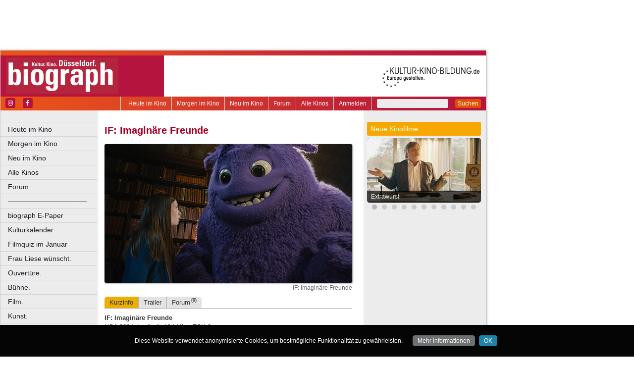

--- FILE ---
content_type: text/html
request_url: https://www.biograph.de/film/if-imaginaere-freunde
body_size: 23970
content:
<!DOCTYPE html>
<html lang="de">
	<head>
	<meta http-equiv="Content-Type" content="text/html; charset=UTF-8" />
    	<meta name="robots" content="index, follow, noarchive" />

<title>IF: Imaginäre Freunde | Kurzinfo & Termine | biograph - Kultur. Kino. Düsseldorf. Neuss.</title>

<link rel="shortcut icon" href="/images/biograph.ico" type="image/x-icon" />
<link rel="icon" href="/images/biograph.ico" type="image/x-icon" />

<link href="/css/styles.css?1711" rel="stylesheet" type="text/css" />
<link href="/css/navigation.css" rel="stylesheet" type="text/css" />
<link href="/css/content.css" rel="stylesheet" type="text/css" />
<link href="/css/print.css?2539" rel="stylesheet" type="text/css" />
<link href="/css/shadowbox.css" rel="stylesheet" type="text/css" />
<link href="/css/socialicons.css" rel="stylesheet" type="text/css" />
<link href="/css/cookieDisclaimer.css" rel="stylesheet" type="text/css" />
<script type="text/javascript" src="//code.jquery.com/jquery-1.11.1.min.js"></script>
<script type="text/javascript" src="/js/jquery.scrollTo-min.js"></script>
<script type="text/javascript" src="/js/js.cookie-2.2.1.min.js"></script>
<script type="text/javascript" src="/js/jquery.cookie.js"></script>
<script type="text/javascript" src="/js/jquery.cookieDisclaimer.js"></script>


<script type='text/javascript'>
window.name = 'biograph';
var googletag = googletag || {};
googletag.cmd = googletag.cmd || [];
  (function() {
    var useSSL = 'https:' == document.location.protocol;
    var src = (useSSL ? 'https:' : 'http:') +
        '//www.googletagservices.com/tag/js/gpt.js';
    document.write('<scr' + 'ipt src="' + src + '"></scr' + 'ipt>');
  })();
</script>

<script>
	window.googlefc = window.googlefc || {};
	googlefc.controlledMessagingFunction = async (message) => {
		message.proceed(false);
	}
</script>

<script type='text/javascript'>
googletag.cmd.push(function() {
googletag.defineSlot('/7014313/biograph_banner_1_468x60', [468, 60], 'div-gpt-ad-1321282554618-0').addService(googletag.pubads());
googletag.defineSlot('/7014313/biograph_banner_2_468x60', [468, 60], 'div-gpt-ad-1321282554618-1').addService(googletag.pubads());
googletag.defineSlot('/7014313/biograph_googleads_1_160x600', [160, 600], 'div-gpt-ad-1321282554618-10').addService(googletag.pubads());
googletag.defineSlot('/7014313/biograph_hockeystick_1_160x600', [160, 600], 'div-gpt-ad-1321282554618-12').addService(googletag.pubads());
googletag.defineSlot('/7014313/biograph_hockeystick_1_728x90', [728, 90], 'div-gpt-ad-1321282554618-13').addService(googletag.pubads());
googletag.defineSlot('/7014313/biograph_largebanner_728x90', [728, 90], 'div-gpt-ad-1321282554618-14').addService(googletag.pubads());
googletag.defineSlot('/7014313/biograph_skyscraper_120x600', [120, 600], 'div-gpt-ad-1321282554618-15').addService(googletag.pubads());
googletag.defineSlot('/7014313/biograph_skyscraper_1_160x600', [160, 600], 'div-gpt-ad-1321282554618-16').addService(googletag.pubads());
googletag.defineSlot('/7014313/biograph_button_1_160x160', [160, 160], 'div-gpt-ad-1330014605523-0').addService(googletag.pubads());
googletag.defineSlot('/7014313/biograph_button_1_160x80', [160, 80], 'div-gpt-ad-1330014605523-1').addService(googletag.pubads());
googletag.defineSlot('/7014313/biograph_button_2_160x80', [160, 80], 'div-gpt-ad-1330014605523-2').addService(googletag.pubads());
googletag.defineSlot('/7014313/biograph_button_3_160x80', [160, 80], 'div-gpt-ad-1330014605523-3').addService(googletag.pubads());
googletag.defineSlot('/7014313/biograph_content_1_468x60', [468, 60], 'div-gpt-ad-1467211076936-0').addService(googletag.pubads());
googletag.defineSlot('/7014313/biograph_content_heute_im_kino_468x60', [468, 60], 'div-gpt-ad-1469707749374-0').addService(googletag.pubads());
googletag.pubads().enableSingleRequest();
googletag.pubads().collapseEmptyDivs();
googletag.enableServices();
});
</script>


<script type="text/javascript" src="/js/main.js?1711"></script>
<script type="text/javascript" src="/js/shadowbox.js"></script>
<script type="text/javascript" src="/js/shadowbox-init.js"></script>

</head>

<!-- Google tag (gtag.js) -->
<script async src="https://www.googletagmanager.com/gtag/js?id=G-DVLB3RWDRJ"></script>
<script>
  window.dataLayer = window.dataLayer || [];
  function gtag(){dataLayer.push(arguments);}
  gtag('js', new Date());

  gtag('config', 'G-DVLB3RWDRJ');
</script>

<body>

<script>(function(d, s, id) {
  var js, fjs = d.getElementsByTagName(s)[0];
  if (d.getElementById(id)) return;
  js = d.createElement(s); js.id = id;
  js.src = "//connect.facebook.net/de_DE/sdk.js#xfbml=1&version=v2.4&appId=228620337174974";
  fjs.parentNode.insertBefore(js, fjs);
}(document, 'script', 'facebook-jssdk'));</script>

<div id="bgpanel">

<div id='div-gpt-ad-1321282554618-0' style='width:468px; height:60px; margin: 15px 0 0 15px; float: left;'><script type='text/javascript'>
googletag.cmd.push(function() { googletag.display('div-gpt-ad-1321282554618-0'); });
</script></div>

<div id='div-gpt-ad-1321282554618-1' style='width:468px; height:60px; margin: 15px 0 0 15px; float: left;'><script type='text/javascript'>
googletag.cmd.push(function() { googletag.display('div-gpt-ad-1321282554618-1'); });
</script></div>

<div id='div-gpt-ad-1321282554618-16' style='width:160px; height:600px; position: absolute; top: 15px; left: 981px;'><script type='text/javascript'>
googletag.cmd.push(function() { googletag.display('div-gpt-ad-1321282554618-16'); });
</script></div>


</div>
<div id="wrapper">
	<div id="head">
		<div id="head_top">

		</div>
		<div id="head_middle">
			<div id="logo_area1">
			<a href="http://www.biograph.de"><img src="/images/logo_biograph.jpg" id="logo" alt="biograph - Kultur. Kino. Düsseldorf. Neuss." /></a>
			</div>
			<div id="logo_area2"><a href="http://kultur-kino-bildung.de" taeget="_blank"><img src="/images/logo-kkb_online.gif" alt="" width="250" height="83" style="float:right; border: 0;margin-right: 10px;"></a>
			</div>
		</div>
		<div id="head_bottom">
			<div id="topmenu">
				<form id="searchform" action="/suche" method="get">
						<input name="s" id="search_t" type="text" value="" />
						<button type="submit">Suchen</button>
				</form>
				<ul id="metanavigation">
										<li class="first"><a href="/ws/anmelden">Anmelden</a></li>
										<li><a href="/alle-kinos" title="Liste aller Kinos">Alle Kinos</a></li>
					<li><a href="/forum" title="Forum">Forum</a></li>
					<li><a href="/neu-im-kino" title="Alle neuen Filme">Neu im Kino</a></li>
					<li><a href="/morgen-im-kino" title="Morgen im Kino">Morgen im Kino</a></li>
					<li class="last"><a href="/heute-im-kino" title="Heute im Kino">Heute im Kino</a></li>
				</ul>
				<div id="social_icons">
					
				</div>
				
								<section id="socialicons">
					<div class="widget-wrap" style="margin-left: 4px;">
						<ul class="aligncenter">
														<li class="ssi-instagram">
								<a href="https://www.instagram.com/biograph.duesseldorf" target="_blank" rel="noopener noreferrer">
									<svg role="img" class="social-instagram">
										<title>Instagram</title>
										<use xlink:href="/images/icons/socialicons.svg#social-instagram"></use>
									</svg>
								</a>
							</li>
																					<li class="ssi-facebook">
								<a href="https://www.facebook.com/biographDuesseldorf" target="_blank" rel="noopener noreferrer">
									<svg role="img" class="social-facebook">
										<title>Facebook</title>
										<use xlink:href="/images/icons/socialicons.svg#social-facebook"></use>
									</svg>
								</a>
							</li>
																				</ul>
					</div>
				</section>
								
			</div>

		</div>
	</div>
	
	<div id="leftcol">
		<ul id="navigation">
							<li ><a href="/heute-im-kino" class=" ">Heute im Kino</a>
									</li>

								<li ><a href="/morgen-im-kino" class=" ">Morgen im Kino</a>
									</li>

								<li ><a href="/neu-im-kino" class=" ">Neu im Kino</a>
									</li>

								<li ><a href="/alle-kinos" class=" ">Alle Kinos</a>
									</li>

								<li ><a href="/forum" class=" ">Forum</a>
									</li>

								<li ><a href="/" class=" ">––––––––––––––––––––</a>
									</li>

								<li ><a href="/e-paper" class=" ">biograph E-Paper</a>
									</li>

								<li ><a href="/kulturkalender" class=" ">Kulturkalender</a>
									</li>

								<li ><a href="/verlosung" class=" ">Filmquiz im Januar</a>
									</li>

								<li ><a href="/frau-liese-wuenscht" class=" ">Frau Liese wünscht.</a>
									</li>

								<li ><a href="/ouverture" class=" ">Ouvertüre.</a>
									</li>

								<li ><a href="/buehne" class=" ">Bühne.</a>
									</li>

								<li ><a href="/film-1" class=" ">Film.</a>
									</li>

								<li ><a href="/kunst" class=" ">Kunst.</a>
									</li>

								<li ><a href="/literatur" class=" ">Literatur und Vorträge.</a>
									</li>

								<li ><a href="/unterstuetzung" class=" ">Unterstützung.</a>
									</li>

								<li ><a href="/archiv" class=" ">Archiv.</a>
									</li>

								<li ><a href="/kontakt" class=" ">Kontakt/Mediadaten</a>
									</li>

				
		</ul>

				
<table id="cinema_calendar">
	<thead>
		<tr>
			<th colspan="7"><b>Kinokalender</b></th>
		</tr>

		<tr>
			<th>Mo</th>
			<th>Di</th>
			<th>Mi</th>
			<th>Do</th>
			<th>Fr</th>
			<th>Sa</th>
			<th>So</th>
		</tr>
	</thead>
	<tbody>
		<tr>
						<td>12</td>
						<td>13</td>
						<td><a href="/kinoprogramm/14-01/" class="cal ">14</a></td>
						<td><a href="/kinoprogramm/15-01/" class="cal ">15</a></td>
						<td><a href="/kinoprogramm/16-01/" class="cal ">16</a></td>
						<td><a href="/kinoprogramm/17-01/" class="cal ">17</a></td>
						<td><a href="/kinoprogramm/18-01/" class="cal ">18</a></td>
					</tr>
		<tr>
						<td><a href="/kinoprogramm/19-01/" class="cal ">19</a></td>
						<td><a href="/kinoprogramm/20-01/" class="cal ">20</a></td>
						<td><a href="/kinoprogramm/21-01/" class="cal ">21</a></td>
						<td>22</td>
						<td>23</td>
						<td>24</td>
						<td>25</td>
					</tr>
	</tbody>
	<tfoot>
		<tr>
			<th colspan="7"></th>
		</tr>
		<tr>
			<th colspan="7">
				<p><a href="/forum">12.634 Beiträge zu<br />
				3.856 Filmen im Forum</a></p>
			</th>
		</tr>

	</tfoot>
</table>

		<div id="google_ads_buttons" style="display: none;margin-left:15px;">
						<div style="margin-bottom:7px;" id='div-gpt-ad-1330014605523-1'><script type='text/javascript'>
			googletag.cmd.push(function() { googletag.display('div-gpt-ad-1330014605523-1'); });
			</script></div>
									<div style="margin-bottom:7px;" id='div-gpt-ad-1330014605523-2'><script type='text/javascript'>
			googletag.cmd.push(function() { googletag.display('div-gpt-ad-1330014605523-2'); });
			</script></div>
									<div style="margin-bottom:7px;" id='div-gpt-ad-1330014605523-3'><script type='text/javascript'>
			googletag.cmd.push(function() { googletag.display('div-gpt-ad-1330014605523-3'); });
			</script></div>
									<div style="margin-bottom:7px;" id='div-gpt-ad-1330014605523-0'><script type='text/javascript'>
			googletag.cmd.push(function() { googletag.display('div-gpt-ad-1330014605523-0'); });
			</script></div>
					</div>
		<div style="clear: both;"></div>
		<div id="fb_frame" style="display: none; clear: both;margin: 20px 1px;">
				<div class="fb-page" data-href="https://www.facebook.com/biographDuesseldorf" data-width="190" data-height="700" data-small-header="false" data-adapt-container-width="true" data-hide-cover="false" data-show-facepile="false" data-show-posts="true"><div class="fb-xfbml-parse-ignore"><blockquote cite="https://www.facebook.com/biographDuesseldorf"><a href="https://www.facebook.com/biographDuesseldorf">biograph Düsseldorf</a></blockquote></div></div>
				</div>
		
		<div id="google_ads_buttons2" style="display: none; margin: 10px 15px 0 15px;">
						<div id='div-gpt-ad-1321282554618-10' style='width:160px; height:600px;'><script type='text/javascript'>
			googletag.cmd.push(function() { googletag.display('div-gpt-ad-1321282554618-10'); });
			</script></div>
					</div>
	</div>
<div id="centercol"><div id='div-gpt-ad-1467211076936-0' style='width:468px; height:60px; margin: 3px 0 15px 15px;'><script type='text/javascript'>
googletag.cmd.push(function() { googletag.display('div-gpt-ad-1467211076936-0'); });
</script></div>
	<h1 style="color:#A60027;">Filminfo & Termine</h1><div class="top_image"><img src="https://nrwkino.de/img.php?src=/upload%2Fstills%2Fif-imaginaere-freunde.jpg&amp;width=500"><div class="legend">IF: Imaginäre Freunde</div></div>
<ul class="content_submenu"><li class="li current first "><a title="Kurzinfo zu diesem Film / Keine aktuellen Termine." href="/film/if-imaginaere-freunde/kurzinfo">Kurzinfo</a></li><li class="li   "><a title="Offizieller Trailer zu diesem Film." href="/film/if-imaginaere-freunde/trailer">Trailer</a></li><li class="li   last"><a title="Schreiben Sie hier den ersten Forenbeitrag zu diesem Film!" href="/film/if-imaginaere-freunde/forum">Forum<span class="xcount">(0)</span></a></li></ul>
<div class="line"></div>
<script type="text/javascript">$('#centercol > h1').html('IF: Imaginäre Freunde');</script><p>
<strong>IF: Imaginäre Freunde</strong><br />
USA 2024, Laufzeit: 104 Min., FSK 0<br />
Regie: John Krasinski<br />
Darsteller: Ryan Reynolds, Cailey Fleming, Christiane Paul<br />
<a href="https://paramount.de/if-imaginaerefreunde" target="_blank" class="external_link">&gt;&gt; paramount.de/if-imaginaerefreunde</a><br />
</p>
<p><b>Kurzinfo:</b> So manche Kinder haben imaginäre Freund:innen. Regisseur John Krasinski („A Quiet Place“) nimmt sich des Phänomens an und stattet seine junge Heldin Bea (Cailey Fleming) mit der Gabe aus, die imaginären Freunde anderer Menschen sehen zu können. Nur sind die keineswegs durchweg super drauf, denn viele fühlen sich inzwischen allein gelassen. Dennoch: heitere Familienkomödie. <i>(he)</i></p><div class="event_item">
</div>
<p> </p><div class="socialmedia printhidden">

		<div class="notificationbtn"><div onclick="toggle_notification()" class="icon"></div>
		<a title="Weitersagen" onclick="return toggle_notification()" rel="nofollow" href="#">Weitersagen</a>
		</div>
		
		<div class="feedbackbtn"><div onclick="toggle_feedback()" class="icon"></div>
		<a title="Feedback" onclick="return toggle_feedback()" rel="nofollow" href="#">Feedback</a>
		</div>
		
		<div class="printbtn"><div onclick="window.print()" class="icon"></div>
		<a title="Artikel drucken" onclick="window.print()" rel="nofollow" href="#">Drucken</a>
		</div>
		</div>
<div id="notificationbox" class="printhidden" style="display: none;">
		<a href="#" class="closebox" onclick="return toggle_notification();"></a><form id="newnotification" method="post" class="ws">
<div><div class="form_row" style="float:left; clear: both;"><label for="notification[sender]" class="label required ">Ihre E-Mail-Adresse:</label><input name="notification[sender]" id="notification[sender]" type="text" class="xlong" value="" required /></div><div class="form_row" style="float:left; clear: both;"><label for="notification[recipient]" class="label required ">E-Mail-Adresse des Empfängers (mehrere durch Komma trennen):</label><input name="notification[recipient]" id="notification[recipient]" type="text" class="xlong" value="" required /></div><div class="form_row" style="float:left; clear: both;"><br /><b>IF: Imaginäre Freunde | Kurzinfo & Termine | biograph - Kultur. Kino. Düsseldorf. Neuss.</b><br /><br /></div><div class="form_row" style="float:left; clear: both;"><label for="notification[message]" class="label  ">Zusätzliche Nachricht (optional):</label><textarea name="notification[message]" id="notification[message]" style="width: 470px; height: 60px;" wrap="virtual" required ></textarea></div><div style="clear: both;">&nbsp;</div><p class="small">Klicken Sie auf den untenstehenden Button und wir versenden im Namen der angegebenen Absenderadresse einen Hinweis auf diesen Artikel an die angegebene Empfängeradresse(n).
		Ihre aktuelle IP Adresse speichern wir, um einen möglichen Missbrauch dieses Dienstes nachvollziehen zu können. Alle Daten in Zusammenhang mit dieser Nachricht werden nach 4 Wochen gelöscht.
</p><div class="button" onclick="if(!submitted){$('#newnotification').submit()};submitted=true;" style="clear:both;">Weitersagen</div></div></form>
</div>
<div id="feedbackbox" class="printhidden" style="display: none;">
		<a href="#" class="closebox" onclick="return toggle_feedback();"></a><form id="newfeedback" method="post" class="ws">
<div><div class="form_row" style="float:left; clear: both;"><label for="feedback[sender]" class="label required ">Ihre E-Mail-Adresse:</label><input name="feedback[sender]" id="feedback[sender]" type="text" class="xlong" value="" required /></div><div class="form_row" style="float:left; clear: both;"><br /><b>IF: Imaginäre Freunde | Kurzinfo & Termine | biograph - Kultur. Kino. Düsseldorf. Neuss.</b><br /><br /></div><div class="form_row" style="float:left; clear: both;"><label for="feedback[message]" class="label required ">Ihre Nachricht:</label><textarea name="feedback[message]" id="feedback[message]" style="width: 470px; height: 60px;" wrap="virtual" required ></textarea></div><div style="clear: both;">&nbsp;</div><p class="small">Klicken Sie auf den untenstehenden Button, um Ihre Nachricht an uns zu verschicken.
</p><div class="button" onclick="if(!submitted){$('#newfeedback').submit()};submitted=true;" style="clear:both;">Abschicken</div></div></form>
</div>
<div class="socialmedia printhidden">
</div>
</div><div id="rightcol"><div id="right_column">

		<div class="bar" style="background-color: #F6A800;"><h3>Neue Kinofilme</h3></div>
		<div id="newmovie">
		<img onclick="window.location='/film/extrawurst';" src="/img/w230/upload/stills/extrawurst.jpg" alt="" /><div onclick="window.location='/film/extrawurst';" class="newmovietitle">Extrawurst</div>		</div>
					<script>
			$.getJSON('/ajax/newmovies_1.json',function(data) { jsonNewMovies = data });
			var cur_nm = 1;
			$(window).load(function(){ newMovieSlideTimeout = self.setTimeout(function(){slideNM()},7000); });
			</script>
			<ul class="newmovienav" style="width:220px;">
									<li><a title="Extrawurst" onclick="slideNM(0)" class="bullet active" id="nmb0"></a></li>
									<li><a title="Checker Tobi 3 – Die heimliche Herrscherin der Erde" onclick="slideNM(1)" class="bullet inactive" id="nmb1"></a></li>
									<li><a title="The Housemaid – Wenn sie wüsste" onclick="slideNM(2)" class="bullet inactive" id="nmb2"></a></li>
									<li><a title="28 Years Later: The Bone Temple" onclick="slideNM(3)" class="bullet inactive" id="nmb3"></a></li>
									<li><a title="Greenland 2" onclick="slideNM(4)" class="bullet inactive" id="nmb4"></a></li>
									<li><a title="Song Sung Blue" onclick="slideNM(5)" class="bullet inactive" id="nmb5"></a></li>
									<li><a title="Rental Family" onclick="slideNM(6)" class="bullet inactive" id="nmb6"></a></li>
									<li><a title="Die drei ??? – Toteninsel" onclick="slideNM(7)" class="bullet inactive" id="nmb7"></a></li>
									<li><a title="Ein einfacher Unfall" onclick="slideNM(8)" class="bullet inactive" id="nmb8"></a></li>
									<li><a title="Mother's Baby" onclick="slideNM(9)" class="bullet inactive" id="nmb9"></a></li>
									<li><a title="Silent Friend" onclick="slideNM(10)" class="bullet inactive" id="nmb10"></a></li>
							</ul>
		
		
	</div></div>	<div id="footer">
		
		<p class="printhidden">
          &copy; 1996-2025 biograph Verlag | 
          <a href="/impressum">impressum</a> |
          <a href="/datenschutzerklaerung">datenschutz</a>
                    | <a href="/mediadaten">mediadaten</a>
                    
          <br />
          <a href="http://www.biograph.de" target="biograph">biograph</a> |
          <a href="http://www.choices.de" target="choices">choices</a> |
		<a href="http://www.engels-kultur.de" target="engels">engels</a> und
		<a href="http://www.trailer-ruhr.de" target="trailer">trailer</a>
		- die online Kinoprogramme f&uuml;r<br />
<a href="http://www.trailer-ruhr.de" target="trailer">Bochum</a>,
<a href="http://www.choices.de" target="choices">Bonn</a>,
<a href="http://www.trailer-ruhr.de" target="trailer">Castrop-Rauxel</a>,
<a href="http://www.trailer-ruhr.de" target="trailer">Dortmund</a>,
<a href="http://www.biograph.de" target="biograph">D&uuml;sseldorf</a>,
<a href="http://www.trailer-ruhr.de" target="trailer">Duisburg</a>,<br />
<a href="http://www.trailer-ruhr.de" target="trailer">Essen</a>,
<a href="http://www.choices.de" target="choices">Frechen</a>,
<a href="http://www.trailer-ruhr.de" target="trailer">Gelsenkirchen</a>,
<a href="http://www.trailer-ruhr.de" target="trailer">Hagen</a>,
<a href="http://www.trailer-ruhr.de" target="trailer">Herne</a>,
<a href="http://www.choices.de" target="choices">Hürth</a>,
<a href="http://www.choices.de" target="choices">K&ouml;ln</a>,<br />
<a href="http://www.choices.de" target="choices">Leverkusen</a>,
<a href="http://www.trailer-ruhr.de" target="trailer">Lünen</a>,
<a href="http://www.trailer-ruhr.de" target="trailer">M&uuml;lheim</a>,
<a href="http://www.biograph.de" target="biograph">Neuss</a>,
<a href="http://www.trailer-ruhr.de" target="trailer">Oberhausen</a>,<br />
<a href="http://www.trailer-ruhr.de" target="trailer">Recklinghausen</a>,
<a href="http://www.engels-kultur.de" target="engels">Solingen</a> und
<a href="http://www.engels-kultur.de" target="engels">Wuppertal</a>

		</p>

		<p class="printonly">14.01.2026, 05:06 Uhr | www.biograph.de/film/if-imaginaere-freunde | &copy; 1996-2025 biograph Verlag</p>
	</div>


<div id="ipay_reminder" style="display: none;">
	<div id="ipay_reminder_inner">
		<div class="ipr-head">
		<span class="closebtn" onclick="setTimeout(ipay_close, 200);" title="gerade nicht">&times;</span> 
		<div class="ipr-rotate">
						<span class="ipr-h3">Dafür steht  <b></b></span>
			<span class="ipr-h2">Verantwortlicher Journalismus</span>
			<span class="ipr-h3">Wir brauchen euch jetzt!</span>
		</div>
		</div>
		
		<div class="ipr-content">
		
			<p class="ipr-h" style="text-align: center;"></p>
			<p></p>
			
			<p class="ipr-h" style="text-align: center;">So können Sie helfen:</p>
	
			<p style="text-align: center;margin-bottom: 0;">
			<a href="/abo" class="button"><b></b> abonnieren</a>
			<a href="/zahl-ich" class="button"><b></b>  unterstützen</a>
			<button class="button" onclick="jQuery(this).text('Vielen Dank!');setTimeout(ipay_close, 500);">Bin schon dabei!</button>
			</p>
			
			
						
						
			<div style="display:none; width: 80%; padding: 2em 10% 0 10%;">
			<p style="font-size: 1em; margin-top: 2em;">
			* Klicken Sie einfach auf "Bin schon dabei" oder nutzen Sie den <nobr><span style="font-size: 1.5em;line-height: 0;">⊗</span> Button</nobr> rechts oben im Fenster. Wir blenden diese Meldung nur gelegentlich ein! 
			</p>
			</div>
			
			<div style="width: 100%; padding: 2em 15%;">
			<img src="/images/boot.png" alt="demokratisch bleiben" src2set="/images/boot.svg" style="width: 70%;" />
			</div>
			
			
			<p>Fragen, Anregungen, Hilfen gerne an <a href="mailto:"><b></b></a>. Alle anderen wichtigen Fragen besprechen wir unter <a href="/Fragen-der-Zeit-Zukunft-jetzt"><b>www.biograph.de/Fragen-der-Zeit-Zukunft-jetzt</b></a></p>
			<p><i>Joachim Berndt (Herausgeber) und das -Team von Berndt Media</i></p>
	
	
		</div>
	</div>
</div>

<script type="text/javascript">
jQuery(function() {
	jQuery('body').cookieDisclaimer({
		style: "dark",
		text: "Diese Website verwendet anonymisierte Cookies, um bestmögliche Funktionalität zu gewährleisten.",
		policyBtn: {
			active: true,
			text: "Mehr informationen",
			link: "/datenschutzerklaerung"
		},
		acceptBtn: {
			text: "OK"
		}
	});
});
</script>




</body>
</html>

--- FILE ---
content_type: text/html; charset=utf-8
request_url: https://www.google.com/recaptcha/api2/aframe
body_size: 267
content:
<!DOCTYPE HTML><html><head><meta http-equiv="content-type" content="text/html; charset=UTF-8"></head><body><script nonce="zCD7gr_zDIPer145A6ylrA">/** Anti-fraud and anti-abuse applications only. See google.com/recaptcha */ try{var clients={'sodar':'https://pagead2.googlesyndication.com/pagead/sodar?'};window.addEventListener("message",function(a){try{if(a.source===window.parent){var b=JSON.parse(a.data);var c=clients[b['id']];if(c){var d=document.createElement('img');d.src=c+b['params']+'&rc='+(localStorage.getItem("rc::a")?sessionStorage.getItem("rc::b"):"");window.document.body.appendChild(d);sessionStorage.setItem("rc::e",parseInt(sessionStorage.getItem("rc::e")||0)+1);localStorage.setItem("rc::h",'1768363602735');}}}catch(b){}});window.parent.postMessage("_grecaptcha_ready", "*");}catch(b){}</script></body></html>

--- FILE ---
content_type: application/javascript; charset=utf-8
request_url: https://fundingchoicesmessages.google.com/f/AGSKWxVQ4xmET_htrB36x2Mqd0dasajnF35JCPkilPR1p1l-TagQIi_EN2ZDkonMvTXIKFAxhYl--sKuxNsy_Uw5puBvCJeA1gGutxVXFz2kd7wRMnnvlMgxtCEKmVCr6UPdjpw0_lTYnbfEHlN9De-Jca1ffrGQxS65T_V-_DdnxKXMjIHlnqosxqnGhuPt/_/aff.htm/ads-02./virtual_girl_/ad300ws./adworx.
body_size: -1291
content:
window['8fb53bc1-de5f-4701-b889-dc02a962d158'] = true;